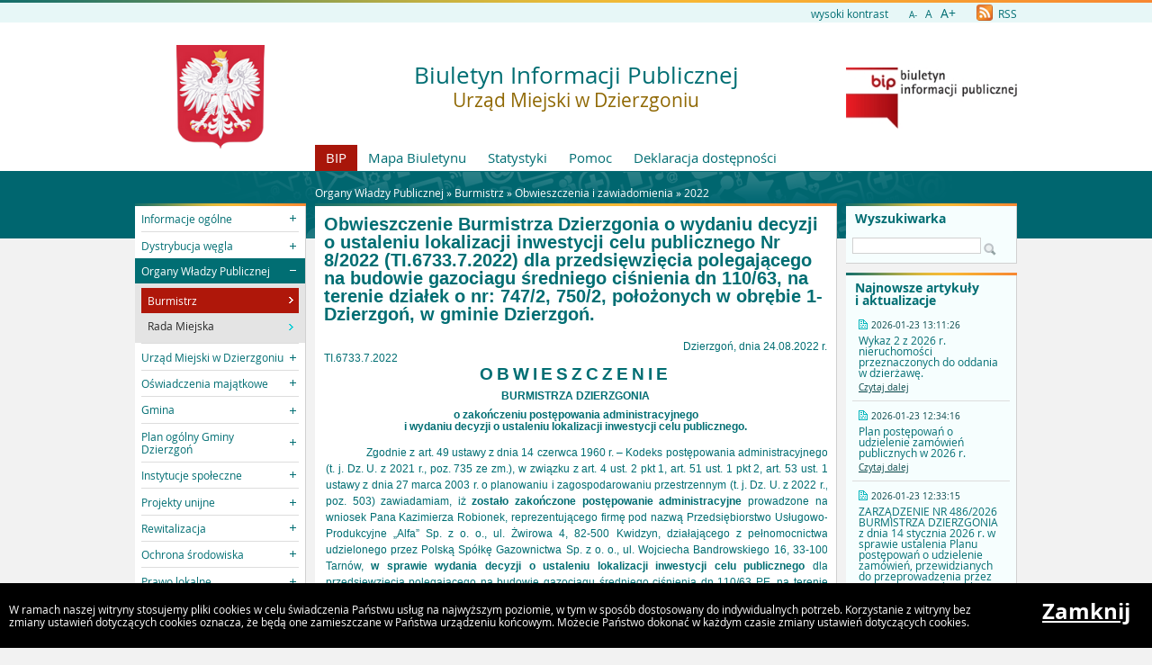

--- FILE ---
content_type: text/html
request_url: https://bip.dzierzgon.pl/?a=5787
body_size: 7416
content:
<!DOCTYPE html>
<html lang="pl">
    <head>
        <title>BIP - Urząd Miejski w Dzierzgoniu: Obwieszczenie Burmistr...</title>
        
        <meta charset="UTF-8">
        <meta name="viewport" content="width=device-width, initial-scale=1.0">
        <meta name="author" content="Sputnik Software Sp. z o.o.">
        <meta name="deklaracja-dostÄ™pnoĹ›ci" content="https://bip.dzierzgon.pl/?p=dostepnosc">

	<meta property="og:site_name" content="BIP - Urząd Miejski w Dzierzgoniu" />
	<meta property="og:site" content="https://bip.dzierzgon.pl" />
	<meta property="og:title" content="BIP - Urząd Miejski w Dzierzgoniu: Obwieszczenie Burmistr..."/>
	<meta property="og:description" content="" />
	<meta property="og:image" content="https://bip.dzierzgon.pl/ui2015/img/godlo_polski.svg.png" />
	<meta property="og:image:secure_url" content="https://bip.dzierzgon.pl/ui2015/img/godlo_polski.svg.png" />
	<meta property="og:url" content="https://bip.dzierzgon.pl/?a=5787" />
	<meta property="og:type" content="article" />

        <script type="text/javascript">
            var rozmiar = 12;
        </script>
        <script type="text/javascript" src="/ui2015/js/jquery-1.11.1.min.js"></script>
        <script src="/ui2015/js/standard2015.js"></script>
        

        <link rel="stylesheet" href="dynamic.php?item=bip-css" type="text/css" />
        <link rel="stylesheet" href="/ui2015/css/style_fix.css" type="text/css" />
        <!--[if lt IE 9]>
          <script src="http://html5shim.googlecode.com/svn/trunk/html5.js"></script>
        <![endif]-->
    </head>
    <body class="fixed show_cookie" style="font-size:12px;">
        <div id="page_wrapper">
            <!-- HEADER -->
            <header>
                <section id="head_props">
                    <img class="bar_slim_color" src="/ui2015/img/bar_slim_color.png" alt="Kolorowy pasek">
                
                    <div class="wrapper_parent">
                        <div>
                            <img src="/ui2015/img/pixel.gif" alt="Zmień kontrast" /><a href="javascript:PrzelaczWysokiKontrast();" title="Wysoki kontrast" id="high_contrast">wysoki kontrast</a>
                        </div>
                        <div>
                            <a href="javascript:ZmienCzcionke(-1);" style="font-size:0.8em;" title="Zmniejsz rozmiar czcionki">A-</a>&nbsp;&nbsp;
                            <a href="javascript:ZmienCzcionke(0);" title="Normalny rozmiar czcionki">A</a>&nbsp;&nbsp;
                            <a href="javascript:ZmienCzcionke(1);" style="font-size:1.2em;" title="Zwiększ rozmiar czcionki">A+</a>
                        </div>
                        <div>
                            <a href="?p=new-articles&amp;rss=1" title="RSS Feed"><img id="rss_icon" src="/ui2015/img/icons/ico_rss.png" alt="RSS Feed Icon"> RSS</a>
                        </div>
                        
                        <!-- <div>
                            <label for="multisite">&nbsp;</label>
                            <select id="multisite">
                                <optgroup label="Strony Podmiotowe:">
                                    <option value="/">Urząd Miejski w Dzierzgoniu</option>
                                </optgroup>
                            </select>
                        </div> -->
                    </div>
                </section>
            
                <section id="head_main" class="without_image">
                    <div class="wrapper_parent">
                        <!-- HERB, NAZWA, LOGO -->
                        <div class="wrapper wrapper_left"><img src="/ui2015/img/godlo_polski.svg.png" alt="Godło, Herb, Logo" ></div>
                        <div class="wrapper wrapper_right"><a href="https://www.gov.pl/web/bip" title="Biuletyn Informacji Publicznej" target="_blank"><img src="/ui2015/img/bip_logo_glowne_244.jpg" alt="Logo Biuletyn Informacji Publicznej"></a></div>
                        <div class="wrapper wrapper_center"><h1>Biuletyn Informacji Publicznej<br/><span>Urząd Miejski w Dzierzgoniu</span></h1></div>

                        <!-- TOP MENU -->
                        <nav id="top_menu">
                            <ul>
                                <li class=" first"><a href="/" title="Strona główna BIP">BIP</a></li>
                                <li class="second"><a href="?p=map" title="Mapa strony">Mapa Biuletynu</a></li>
                                <li class="second"><a href="?p=stats" title="Statystyki wyświetleń strony">Statystyki</a></li>
                                <li class="second"><a href="?p=help" title="Pomoc">Pomoc</a></li>
                                <li class="second"><a href="?p=dostepnosc" title="Deklaracja dostępności">Deklaracja dostępności</a></li>
                                <!--<li class="second"><a href="bip-ochrona/" target="_blank" onClick="return popup('bip-ochrona/')">Ochrona Środowiska</a></li>-->
                            </ul>
                        </nav>
                    </div>
                </section>
            </header>
        
            <!-- MAIN CONTENT -->
            <main>
                <div class="wrapper_parent">
                    
                    <!-- BREADCRUMB -->
                    <div id="breadcrumb" class="wrapper wrapper_center">Organy Władzy Publicznej &raquo; <a href="?c=85" class="path_lnk">Burmistrz</a> &raquo; <a href="?c=211" class="path_lnk">Obwieszczenia i zawiadomienia</a> &raquo; <a href="?c=564" class="path_lnk">2022</a></div>

                    <!-- MAIN MENU -->
                    <nav class="wrapper wrapper_left">
                        <img class="bar_slim_color" src="/ui2015/img/bar_slim_color.png" alt="Kolorowy pasek">
                        <ul class="content_border">
                            
                            <li class="kategoria collapsed alpha"><span tabindex="0" role="button">Informacje ogólne</span>
                                <ul>
                                    <li><a href="?c=83" class=""><span>Dane teleadresowe</span></a></li>
                                    <li><a href="?c=236" class=""><span>Elektroniczna skrzynka podawcza</span></a></li>
                                    <li><a href="?c=284" class=""><span>Ogłoszenia</span></a></li>
                                </ul>
                            </li>
                            <li class="kategoria collapsed"><span tabindex="0" role="button">Dystrybucja węgla</span>
                                <ul>
                                    <li><a href="?c=592" class=""><span>Dystrybucja węgla 2022</span></a></li>
                                </ul>
                            </li>
                            <li class="kategoria expanded selected"><span tabindex="0" role="button">Organy Władzy Publicznej</span>
                                <ul>
                                    <li class="selected"><a href="?c=85" class=""><span>Burmistrz</span></a></li>
                                    <li><a href="?c=86" class=""><span>Rada Miejska</span></a></li>
                                </ul>
                            </li>
                            <li class="kategoria collapsed"><span tabindex="0" role="button">Urząd Miejski w Dzierzgoniu</span>
                                <ul>
                                    <li><a href="?c=204" class=""><span>Kierownictwo</span></a></li>
                                    <li><a href="?c=94" class=""><span>Struktura organizacyjna</span></a></li>
                                    <li><a href="?c=96" class=""><span>Poradnik klienta</span></a></li>
                                    <li><a href="?c=450" class=""><span>Zadania Urzędu</span></a></li>
                                    <li><a href="?c=266" class=""><span>Regulaminy</span></a></li>
                                    <li><a href="?c=273" class=""><span>Kontrole</span></a></li>
                                    <li><a href="?c=279" class=""><span>Nabory i konkursy</span></a></li>
                                    <li><a href="?c=383" class=""><span>Centralny Rejestr Umów</span></a></li>
                                </ul>
                            </li>
                            <li class="kategoria collapsed"><span tabindex="0" role="button">Oświadczenia majątkowe</span>
                                <ul>
                                    <li><a href="?c=225" class=""><span>Urząd Miejski</span></a></li>
                                    <li><a href="?c=226" class=""><span>Rada Miejska</span></a></li>
                                    <li><a href="?c=227" class=""><span>Jenostki organizacyjne</span></a></li>
                                </ul>
                            </li>
                            <li class="kategoria collapsed"><span tabindex="0" role="button">Gmina</span>
                                <ul>
                                    <li><a href="?c=91" class=""><span>Jednostki organizacyjne</span></a></li>
                                    <li><a href="?c=92" class=""><span>Jednostki pomocnicze</span></a></li>
                                    <li><a href="?c=178" class=""><span>Zamówienia publiczne</span></a></li>
                                    <li><a href="?c=222" class=""><span>Organizacje pozarządowe</span></a></li>
                                    <li><a href="?c=269" class=""><span>Sprzedaż i dzierżawy nieruchomości</span></a></li>
                                    <li><a href="?c=278" class=""><span>Gospodarka przestrzenna</span></a></li>
                                    <li><a href="?c=303" class=""><span>Konsultacje społeczne</span></a></li>
                                    <li><a href="?c=324" class=""><span>Gospodarka odpadami komunalnymi</span></a></li>
                                    <li><a href="?c=460" class=""><span>Raport o stanie gminy</span></a></li>
                                    <li><a href="?c=466" class=""><span>Pomoc Przedsiębiorcom</span></a></li>
                                    <li><a href="?c=490" class=""><span>Rejestr Instytucji Kultury</span></a></li>
                                    <li><a href="?c=546" class=""><span>Zabytki</span></a></li>
                                    <li><a href="?c=672" class=""><span>Rejestr żłobków i klubów dziecięcych, wykaz dziennych opiekunów</span></a></li>
                                    <li><a href="?c=702" class=""><span>Program Ochrony Ludności i Obrony Cywilnej na lata 2025 - 2026</span></a></li>
                                </ul>
                            </li>
                            <li class="kategoria collapsed"><span tabindex="0" role="button">Plan ogólny Gminy Dzierzgoń</span>
                                <ul>
                                    <li><a href="?c=678" class=""><span>Uchwała o przystąpieniu do sporządzenia planu ogólnego</span></a></li>
                                    <li><a href="?c=696" class=""><span>Etap opiniowania i uzgodnień</span></a></li>
                                </ul>
                            </li>
                            <li class="kategoria collapsed"><span tabindex="0" role="button">Instytucje społeczne</span>
                                <ul>
                                    <li><a href="?c=439" class=""><span>Młodzieżowa Rada Miejska</span></a></li>
                                    <li><a href="?c=440" class=""><span>Dzierzgońska Rada Seniorów</span></a></li>
                                    <li><a href="?c=484" class=""><span>Dzienny Dom Pobytu Senior+ w Dzierzgoniu</span></a></li>
                                </ul>
                            </li>
                            <li class="kategoria collapsed"><span tabindex="0" role="button">Projekty unijne</span>
                                <ul>
                                    <li><a href="?c=348" class=""><span>Wzmacniamy gminne przedszkola</span></a></li>
                                    <li><a href="?c=394" class=""><span>Regionalny Program Operacyjny Województwa Pomorskiego na lata 2014-2020</span></a></li>
                                    <li><a href="?c=395" class=""><span>Remont Pomieszczeń Dzierzgońskiego Ośrodka Kultury w ramach zadania Infrastruktura Domów Kultury</span></a></li>
                                    <li><a href="?c=396" class=""><span>Remont zewnętrznej połaci dachu na Dzierzgońskim Ośrodku Kultury
</span></a></li>
                                    <li><a href="?c=397" class=""><span>Utworzenie i wyposażenie placówki Senior + dofinansowanego w ramach Programu Wieloletniego "Senior +" na lata 2015-2020, Edycja 2017</span></a></li>
                                </ul>
                            </li>
                            <li class="kategoria collapsed"><span tabindex="0" role="button">Rewitalizacja</span>
                                <ul>
                                    <li><a href="?c=343" class=""><span>Obwieszczenia</span></a></li>
                                    <li><a href="?c=679" class=""><span>Zarządzenia</span></a></li>
                                </ul>
                            </li>
                            <li class="kategoria collapsed"><span tabindex="0" role="button">Ochrona środowiska</span>
                                <ul>
                                    <li><a href="?c=230" class=""><span>Programy ochrony środowiska</span></a></li>
                                    <li><a href="?c=297" class=""><span>Gospodarka odpadami</span></a></li>
                                    <li><a href="?c=231" class=""><span>Obwieszczenia</span></a></li>
                                    <li><a href="?c=305" class=""><span>Ekopatrol</span></a></li>
                                </ul>
                            </li>
                            <li class="kategoria collapsed"><span tabindex="0" role="button">Prawo lokalne</span>
                                <ul>
                                    <li><a href="?c=97" class=""><span>Statut gminy</span></a></li>
                                    <li><a href="?c=98" class=""><span>Uchwały RM</span></a></li>
                                    <li><a href="?c=100" class=""><span>Strategia rozwoju</span></a></li>
                                    <li><a href="?c=216" class=""><span>Prawo</span></a></li>
                                </ul>
                            </li>
                            <li class="kategoria collapsed"><span tabindex="0" role="button">Budżet i majątek</span>
                                <ul>
                                    <li><a href="?c=234" class=""><span>Podatki i opłaty lokalne</span></a></li>
                                    <li><a href="?c=235" class=""><span>Budżet</span></a></li>
                                </ul>
                            </li>
                            <li class="kategoria collapsed"><span tabindex="0" role="button">Budżet obywatelski</span>
                                <ul>
                                    <li><a href="?c=299" class=""><span>Budżet obywatelski 2016</span></a></li>
                                    <li><a href="?c=345" class=""><span>Budżet obywatelski 2017</span></a></li>
                                    <li><a href="?c=376" class=""><span>Budżet obywatelski 2018</span></a></li>
                                    <li><a href="?c=425" class=""><span>Budżet obywatelski 2019</span></a></li>
                                    <li><a href="?c=470" class=""><span>Budżet obywatelski 2020</span></a></li>
                                    <li><a href="?c=521" class=""><span>Budżet obywatelski 2021</span></a></li>
                                    <li><a href="?c=559" class=""><span>Budżet obywatelski 2022</span></a></li>
                                    <li><a href="?c=593" class=""><span>Budżet obywatelski 2023</span></a></li>
                                    <li><a href="?c=626" class=""><span>Budżet obywatelski 2024</span></a></li>
                                </ul>
                            </li>
                            <li class="kategoria collapsed"><span tabindex="0" role="button">RODO</span>
                                <ul>
                                    <li><a href="?c=413" class=""><span>RODO - Ochrona Danych Osobowych</span></a></li>
                                </ul>
                            </li>
                            <li class="kategoria collapsed"><span tabindex="0" role="button">Wybory i referenda</span>
                                <ul>
                                    <li><a href="?c=406" class=""><span>2015</span></a></li>
                                    <li><a href="?c=407" class=""><span>2018</span></a></li>
                                    <li><a href="?c=427" class=""><span>2019</span></a></li>
                                    <li><a href="?c=507" class=""><span>2020</span></a></li>
                                    <li><a href="?c=616" class=""><span>2023</span></a></li>
                                    <li><a href="?c=631" class=""><span>2024</span></a></li>
                                    <li><a href="?c=681" class=""><span>2025</span></a></li>
                                </ul>
                            </li>
                            <li class="kategoria collapsed"><span tabindex="0" role="button">Informacje</span>
                                <ul>
                                    <li><a href="?c=105" class=""><span>Niepublikowane w BIP</span></a></li>
                                    <li><a href="?c=574" class=""><span>Raport o stanie zapewniania dostępności</span></a></li>
                                    <li><a href="?c=575" class=""><span>Plan działania na rzecz poprawy zapewnienia dostępności osobom ze szczególnymi potrzebami</span></a></li>
                                    <li><a href="?c=107" class=""><span>Redakcja</span></a></li>
                                    <li><a href="?c=517" class=""><span>Deklaracja dostępności</span></a></li>
                                    <li><a href="?c=591" class=""><span>LISTA JEDNOSTEK NIEODPŁATNEGO PORADNICTWA</span></a></li></ul></li>
                        </ul>
                        <div id="mobile_menu" class="content_border clickable">
                            <span>MENU</span>
                        </div>
                    </nav>
                    
                    <!-- SEARCH, LAST ARTICLES, TILES -->
                    <aside class="wrapper wrapper_right">
                        <img class="bar_slim_color" src="/ui2015/img/bar_slim_color.png" alt="Kolorowy pasek">
                        <section class="searchbox content_border">
                            <form action="./" method="GET">
                                <input type="hidden" name="p" value="search">
                                <label for="searchstr">Wyszukiwarka</label>
                                <input type="text" name="searchstr" id="searchstr" value="" />
                                <input type="submit" name="submit" value="Znajdz" />
                            </form>
                        </section>

                        
                        <img class="bar_slim_color" src="/ui2015/img/bar_slim_color.png" alt="Kolorowy pasek">
                        <section class="last_articles content_border">
                            <div>Najnowsze artykuły i&nbsp;aktualizacje</div>
                                        <div>
                            <time>2026-01-23 13:11:26</time>
                            <p>Wykaz 2 z 2026 r. nieruchomości przeznaczonych do oddania w dzierżawę.</p>
                            <a href="?a=8449" class="" title="Czytaj o: Wykaz 2 z 2026 r. nieruchomości przeznaczonych do oddania w dzierżawę.">Czytaj dalej</a>
                        </div><hr>            <div>
                            <time>2026-01-23 12:34:16</time>
                            <p>Plan postępowań o udzielenie zamówień publicznych w 2026 r.</p>
                            <a href="?a=8448" class="" title="Czytaj o: Plan postępowań o udzielenie zamówień publicznych w 2026 r.">Czytaj dalej</a>
                        </div><hr>            <div>
                            <time>2026-01-23 12:33:15</time>
                            <p>ZARZĄDZENIE NR 486/2026 BURMISTRZA DZIERZGONIA
z dnia 14 stycznia 2026 r.
w sprawie ustalenia Planu postępowań o udzielenie zamówień, przewidzianych do przeprowadzenia przez Gminę Dzierzgoń w roku 2026</p>
                            <a href="?a=8447" class="" title="Czytaj o: ZARZĄDZENIE NR 486/2026 BURMISTRZA DZIERZGONIA
z dnia 14 stycznia 2026 r.
w sprawie ustalenia Planu postępowań o udzielenie zamówień, przewidzianych do przeprowadzenia przez Gminę Dzierzgoń w roku 2026">Czytaj dalej</a>
                        </div><hr>            <div>
                            <time>2026-01-23 12:31:14</time>
                            <p>Plan postępowań o udzielenie zamówień publicznych w 2025 r.</p>
                            <a href="?a=7670" class="" title="Czytaj o: Plan postępowań o udzielenie zamówień publicznych w 2025 r.">Czytaj dalej</a>
                        </div><hr>            <div>
                            <time>2026-01-23 12:28:52</time>
                            <p>zarządzenie nr 493/2026</p>
                            <a href="?a=8445" class="" title="Czytaj o: zarządzenie nr 493/2026">Czytaj dalej</a>
                        </div><hr>            <div>
                            <time>2026-01-22 12:51:07</time>
                            <p>OGŁOSZENIE BURMISTRZA DZIERZGONIA z dnia 21 stycznia 2026 r. o I przetargu ustnym nieograniczonym na sprzedaż udziału w wysokości 25/100 części w nieruchomości zabudowanej, obejmującej działkę Nr 20/12, położonej w obrębie Minięta, w gminie Dzierzgoń.</p>
                            <a href="?a=8444" class="" title="Czytaj o: OGŁOSZENIE BURMISTRZA DZIERZGONIA z dnia 21 stycznia 2026 r. o I przetargu ustnym nieograniczonym na sprzedaż udziału w wysokości 25/100 części w nieruchomości zabudowanej, obejmującej działkę Nr 20/12, położonej w obrębie Minięta, w gminie Dzierzgoń.">Czytaj dalej</a>
                        </div><hr>            <div>
                            <time>2026-01-22 12:42:44</time>
                            <p>OGŁOSZENIE BURMISTRZA DZIERZGONIA z dnia 21 stycznia 2026 r. o I przetargu ustnym nieograniczonym na sprzedaż nieruchomości gruntowej obejmującej działkę Nr 188/4, położonej w obrębie Morany, w gminie Dzierzgoń.</p>
                            <a href="?a=8443" class="" title="Czytaj o: OGŁOSZENIE BURMISTRZA DZIERZGONIA z dnia 21 stycznia 2026 r. o I przetargu ustnym nieograniczonym na sprzedaż nieruchomości gruntowej obejmującej działkę Nr 188/4, położonej w obrębie Morany, w gminie Dzierzgoń.">Czytaj dalej</a>
                        </div><hr>            <div>
                            <time>2026-01-22 08:56:07</time>
                            <p>ZARZĄDZENIE NR 492/2026 BURMISTRZA DZIERZGONIA
z dnia 16 stycznia 2026 r.
w sprawie powołania Komisji Przetargowej</p>
                            <a href="?a=8442" class="" title="Czytaj o: ZARZĄDZENIE NR 492/2026 BURMISTRZA DZIERZGONIA
z dnia 16 stycznia 2026 r.
w sprawie powołania Komisji Przetargowej">Czytaj dalej</a>
                        </div><hr>            <div>
                            <time>2026-01-22 08:55:46</time>
                            <p>ZARZĄDZENIE NR 467/2025 BURMISTRZA DZIERZGONIA
z dnia 30 grudnia 2025 r.
w sprawie dokonania zmiany w planach finansowych jednostek budżetowych do Uchwały XVI/171/2025 Rady Miejskiej w Dzierzgoniu z dnia 30 grudnia 2025 r w sprawie zmiany budżetu Gminy Dzierzgoń na 2025 rok</p>
                            <a href="?a=8441" class="" title="Czytaj o: ZARZĄDZENIE NR 467/2025 BURMISTRZA DZIERZGONIA
z dnia 30 grudnia 2025 r.
w sprawie dokonania zmiany w planach finansowych jednostek budżetowych do Uchwały XVI/171/2025 Rady Miejskiej w Dzierzgoniu z dnia 30 grudnia 2025 r w sprawie zmiany budżetu Gminy Dzierzgoń na 2025 rok">Czytaj dalej</a>
                        </div><hr>            <div>
                            <time>2026-01-22 08:55:04</time>
                            <p>ZARZĄDZENIE NR 464/2025 BURMISTRZA DZIERZGONIA
z dnia 16 grudnia 2025 r.
zmieniające zarządzenie w sprawie ustalenia planu finansowego rachunku środków z Funduszu Pomocy w celu finansowania lub dofinansowania realizacji zadań na rzecz pomocy Ukrainie, w szczególności obywatelom Ukrainy dotkniętym konfliktem zbrojnym na terytorium Ukrainy</p>
                            <a href="?a=8440" class="" title="Czytaj o: ZARZĄDZENIE NR 464/2025 BURMISTRZA DZIERZGONIA
z dnia 16 grudnia 2025 r.
zmieniające zarządzenie w sprawie ustalenia planu finansowego rachunku środków z Funduszu Pomocy w celu finansowania lub dofinansowania realizacji zadań na rzecz pomocy Ukrainie, w szczególności obywatelom Ukrainy dotkniętym konfliktem zbrojnym na terytorium Ukrainy">Czytaj dalej</a>
                        </div>
                        </section>
                        
                    
                        <section id="tiles">
                            <!--<div id="bip_gov"><a href="https://www.gov.pl/web/bip" title="Biuletyn Informacji Publicznej" target="_blank"><img src="/ui2015/img/pixel.gif" alt="Logo Biuletyn Informacji Publicznej" ></a></div>-->
                            <!--<div class="tile_custom"><a href="#" target="_blank"><img src="#" alt=""></a></div>-->
                            
                            <!--
                            <div class="tile tile_yellow content_border">
                                <div class="tile_office">
                                    <a href="" target="_blank"><span><span class="three-rows">Strona<br />główna<br />urzędu</span></span></a>
                                </div>
                            </div>
                            -->
                            <!--
                            <div class="tile tile_orange content_border">
                                <div class="tile_sesp">
                                    <a href="" target="_blank"><span><span class="four-rows">System<br />elektronicznej<br />skrzynki<br />podawczej</span></span></a>
                                </div>
                            </div>
                            -->
                            <!--
                            <div class="tile tile_grey content_border">
                                <div class="tile_archive">
                                    <a href="" target="_blank"><span><span class="two-rows">BIP<br />Archiwalny</span></span></a>
                                </div>
                            </div>
                            -->
                            
                            <div class="tile tile_turquoise content_border">
                                <div class="tile_stats">Licznik odwiedzin
                                    <div class="clear"></div>
                                    <div id="stats_value">20574110</div>
                                    <div id="stats_since">Od dnia 01 grudnia 2014</div>
                                </div>
                            </div>
                            
                        </section>
                    </aside>
                    
                    <!-- CONTENT -->
                    <article class="wrapper wrapper_center">
                        <img class="bar_slim_color" src="/ui2015/img/bar_slim_color.png" alt="Kolorowy pasek">
                    
                        <div class="inside content_border">
                            <!-- USER GENERATED CONTENT -->
                            <div id="user_content">
                                <h2 id="tresc" tabindex="0">Obwieszczenie Burmistrza Dzierzgonia o wydaniu decyzji o ustaleniu lokalizacji inwestycji celu publicznego Nr 8/2022 (TI.6733.7.2022) dla przedsięwzięcia polegającego na budowie gazociagu średniego ciśnienia dn 110/63, na terenie działek o nr: 747/2, 750/2, położonych w obrębie 1-Dzierzgoń, w gminie Dzierzgoń.</h2><div tabindex="0" role="main"><P class=MsoNormal style="TEXT-ALIGN: right; MARGIN: 0cm; LINE-HEIGHT: 115%" align=right><SPAN style='FONT-FAMILY: "Arial",sans-serif; LINE-HEIGHT: 115%; mso-bidi-font-size: 12.0pt; mso-bidi-language: #00FF'><P>
<P class=MsoNormal style="TEXT-ALIGN: right; MARGIN: 0cm; LINE-HEIGHT: 115%" align=right><SPAN style='FONT-FAMILY: "Arial",sans-serif; LINE-HEIGHT: 115%; mso-bidi-font-size: 12.0pt; mso-bidi-language: #00FF'>Dzierzgoń, dnia 24.08.2022 r.<o:p></o:p></SPAN></P>
<P class=MsoNormal style="TEXT-ALIGN: justify; MARGIN: 0cm; LINE-HEIGHT: 115%"><SPAN style='FONT-FAMILY: "Arial",sans-serif; LINE-HEIGHT: 115%; mso-bidi-font-size: 12.0pt; mso-bidi-language: #00FF'>TI.6733.7.2022<o:p></o:p></SPAN></P>
<P class=MsoNormal style="TEXT-ALIGN: center; MARGIN: 0cm; LINE-HEIGHT: 115%" align=center><B><SPAN style='FONT-SIZE: 14pt; FONT-FAMILY: "Arial",sans-serif; LETTER-SPACING: 3pt; LINE-HEIGHT: 115%; mso-bidi-font-size: 12.0pt; mso-bidi-language: #00FF'>OBWIESZCZENIE<o:p></o:p></SPAN></B></P>
<P class=MsoBodyText style="TEXT-ALIGN: center; MARGIN: 6pt 0cm 6pt -0.55pt; LINE-HEIGHT: 115%" align=center><B><SPAN style='FONT-FAMILY: "Arial",sans-serif; LINE-HEIGHT: 115%; mso-bidi-font-size: 12.0pt; mso-bidi-language: #00FF'>BURMISTRZA DZIERZGONIA <o:p></o:p></SPAN></B></P>
<P class=MsoNormal style="TEXT-ALIGN: center; MARGIN: 0cm; LINE-HEIGHT: 115%" align=center><B><SPAN style='FONT-FAMILY: "Arial",sans-serif; LINE-HEIGHT: 115%; mso-bidi-font-size: 12.0pt; mso-bidi-language: #00FF'>o zakończeniu postępowania administracyjnego <o:p></o:p></SPAN></B></P>
<P class=MsoNormal style="TEXT-ALIGN: center; MARGIN: 0cm; LINE-HEIGHT: 115%" align=center><B><SPAN style='FONT-FAMILY: "Arial",sans-serif; LINE-HEIGHT: 115%; mso-bidi-font-size: 12.0pt; mso-bidi-language: #00FF'>i wydaniu decyzji o ustaleniu lokalizacji inwestycji celu publicznego. <o:p></o:p></SPAN></B></P>
<P class=Tekstpodstawowy21 style="TEXT-ALIGN: justify; MARGIN: 0cm 0cm 0cm 36pt; LINE-HEIGHT: 115%"><SPAN style='FONT-FAMILY: "Arial",sans-serif; LINE-HEIGHT: 115%; mso-bidi-font-size: 12.0pt; mso-bidi-language: #00FF'><o:p>&nbsp;</o:p></SPAN></P>
<P class=MsoNormal style="TEXT-ALIGN: justify; MARGIN: 0cm -0.55pt 3pt 1.4pt; LINE-HEIGHT: 150%; TEXT-INDENT: 34.05pt; tab-stops: 35.45pt"><SPAN style='FONT-FAMILY: "Arial",sans-serif; LINE-HEIGHT: 150%; mso-bidi-font-size: 12.0pt; mso-bidi-language: #00FF'>Zgodnie z art. 49 ustawy z dnia 14 czerwca 1960 r. – Kodeks postępowania administracyjnego (t. j. Dz. U. z 2021 r., poz. 735 ze zm.), w związku z art. 4 ust. 2 pkt 1, art. 51 ust. 1 pkt 2, art. 53 ust. 1 ustawy z dnia 27 marca 2003 r. o planowaniu i zagospodarowaniu przestrzennym (t. j. Dz. U. z 2022 r., poz. 503) zawiadamiam, iż <B style="mso-bidi-font-weight: normal">zostało zakończone postępowanie administracyjne</B> prowadzone na wniosek </SPAN><SPAN style='FONT-FAMILY: "Arial",sans-serif; LINE-HEIGHT: 150%; mso-bidi-font-size: 12.0pt'>Pana Kazimierza Robionek, reprezentującego firmę pod nazwą Przedsiębiorstwo Usługowo-Produkcyjne „Alfa” Sp. z o. o., ul. Żwirowa 4, 82-500 Kwidzyn, działającego z pełnomocnictwa udzielonego przez Polską Spółkę Gazownictwa Sp. z o. o., ul.&nbsp;Wojciecha Bandrowskiego 16, 33-100 Tarnów,</SPAN><SPAN style='FONT-FAMILY: "Arial",sans-serif; LINE-HEIGHT: 150%; mso-bidi-font-size: 12.0pt; mso-bidi-language: #00FF'> <B style="mso-bidi-font-weight: normal">w sprawie wydania decyzji o ustaleniu lokalizacji inwestycji celu publicznego</B> dla przedsięwzięcia polegającego na <U>budowie gazociągu średniego ciśnienia dn 110/63 PE, na terenie działek o nr: 747/2, 750/8, położonych w obrębie 1-Dzierzgoń, w gminie Dzierzgoń.</U><o:p></o:p></SPAN></P>
<P class=MsoBodyText style="TEXT-ALIGN: justify; MARGIN: 0cm 0cm 3pt; LINE-HEIGHT: 150%; TEXT-INDENT: 35.45pt; tab-stops: 0cm"><SPAN style='FONT-FAMILY: "Arial",sans-serif; LINE-HEIGHT: 150%; mso-fareast-font-family: Tahoma; mso-bidi-font-size: 12.0pt; mso-bidi-language: #00FF; mso-ansi-language: #00FF'>W wyniku przeprowadzonego postępowania administracyjnego dnia </SPAN><SPAN style='FONT-FAMILY: "Arial",sans-serif; LINE-HEIGHT: 150%; mso-fareast-font-family: Tahoma; mso-bidi-font-size: 12.0pt; mso-bidi-language: #00FF'>19.<SPAN style="mso-bidi-font-weight: bold">08</SPAN></SPAN><SPAN style='FONT-FAMILY: "Arial",sans-serif; LINE-HEIGHT: 150%; mso-fareast-font-family: "Times New Roman"; mso-bidi-font-weight: bold; mso-bidi-font-size: 12.0pt; mso-bidi-language: #00FF; mso-ansi-language: #00FF'>.20</SPAN><SPAN style='FONT-FAMILY: "Arial",sans-serif; LINE-HEIGHT: 150%; mso-fareast-font-family: "Times New Roman"; mso-bidi-font-weight: bold; mso-bidi-font-size: 12.0pt; mso-bidi-language: #00FF'>22</SPAN><SPAN style='FONT-FAMILY: "Arial",sans-serif; LINE-HEIGHT: 150%; mso-fareast-font-family: "Times New Roman"; mso-bidi-font-weight: bold; mso-bidi-font-size: 12.0pt; mso-bidi-language: #00FF; mso-ansi-language: #00FF'> r.</SPAN><SPAN style='FONT-FAMILY: "Arial",sans-serif; LINE-HEIGHT: 150%; mso-fareast-font-family: "Times New Roman"; mso-bidi-font-size: 12.0pt; mso-bidi-language: #00FF; mso-ansi-language: #00FF'> </SPAN><B style="mso-bidi-font-weight: normal"><SPAN style='FONT-FAMILY: "Arial",sans-serif; LINE-HEIGHT: 150%; mso-fareast-font-family: Tahoma; mso-bidi-font-size: 12.0pt; mso-bidi-language: #00FF; mso-ansi-language: #00FF'>została wydana</SPAN></B><B style="mso-bidi-font-weight: normal"><SPAN style='FONT-FAMILY: "Arial",sans-serif; LINE-HEIGHT: 150%; mso-fareast-font-family: Tahoma; mso-bidi-font-size: 12.0pt; mso-bidi-language: #00FF'> d</SPAN></B><B><SPAN style='FONT-FAMILY: "Arial",sans-serif; LINE-HEIGHT: 150%; mso-fareast-font-family: Tahoma; mso-bidi-font-size: 12.0pt; mso-bidi-language: #00FF; mso-ansi-language: #00FF'>ecyzja</SPAN></B><B><SPAN style='FONT-FAMILY: "Arial",sans-serif; LINE-HEIGHT: 150%; mso-fareast-font-family: Tahoma; mso-bidi-font-size: 12.0pt; mso-bidi-language: #00FF'> o ustaleniu lokalizacji inwestycji celu publicznego</SPAN></B><B style="mso-bidi-font-weight: normal"><SPAN style='FONT-FAMILY: "Arial",sans-serif; LINE-HEIGHT: 150%; mso-fareast-font-family: Tahoma; mso-bidi-font-size: 12.0pt; mso-bidi-language: #00FF'> Nr 8/2022 (zn.: TI.6733.7.2022)</SPAN></B><SPAN style='FONT-FAMILY: "Arial",sans-serif; LINE-HEIGHT: 150%; mso-fareast-font-family: Tahoma; mso-bidi-font-size: 12.0pt; mso-bidi-language: #00FF'>.</SPAN><SPAN style='FONT-FAMILY: "Arial",sans-serif; LINE-HEIGHT: 150%; mso-bidi-font-size: 12.0pt; mso-bidi-language: #00FF'><o:p></o:p></SPAN></P>
<P style="TEXT-ALIGN: justify; MARGIN: 0cm 0cm 3pt; LINE-HEIGHT: 150%; TEXT-INDENT: 35.45pt"><SPAN style='FONT-FAMILY: "Arial",sans-serif'>Od niniejszej decyzji służy stronom prawo wniesienia odwołania do Samorządowego Kolegium Odwoławczego w Gdańsku za pośrednictwem Burmistrza Dzierzgonia w terminie 14 dni od daty publicznego ogłoszenia.</SPAN><SPAN style='FONT-FAMILY: "Arial",sans-serif; mso-bidi-language: #00FF'><o:p></o:p></SPAN></P></div>
                            </div>
                            <!-- END OF USER GENERATED CONTENT -->
                            
                            <div id="content_summary">
                                
        
                <!-- TOGGLE -->
                <table id="art_footer_toggles">
                    <tr>
                        <td class="alpha selected"><span data-ref="attachments" tabindex="0" role="button"><img src="/ui2015/img/footer/footer_ico_attachment.png" alt="" /> Załączniki (1)</span></td>
                        <td class=""><span data-ref="specification" tabindex="0" role="button"><img src="/ui2015/img/footer/footer_ico_specification.png" alt="" /> Metadane</span></td>
                        <td class=""><a href="?p=print&amp;t=a&amp;id=5787" target="_blank" onClick="return popup('?p=print&amp;t=a&amp;id=5787');"><img src="/ui2015/img/footer/footer_ico_print.png" alt="" /> Drukuj</a></td>
                        <td class="omega"><a href="?p=history&amp;id=5787" class="lnk"><img src="/ui2015/img/footer/footer_ico_history.png" alt="" /> Historia zmian</a></td>
                    </tr>
                </table>
                                

		<!-- ATTACHED FILES -->
                <div id="attachments" class="hideable" style="display:block;">
                    <h3>Załączniki</h3>
                    <table class="pretty">
                        <tbody>			<tr class="last">
				<td class="attachmentTableColumn1">ti.6733.7.2022 - CP 8 -2022 (598.5kB)</td>
				<td class="attachmentTableColumn2"><a href="?p=document&amp;action=save&amp;id=7894&amp;bar_id=5787" class="lnk"><img src="/ui2015/img/icons/icon_pdf_save.gif" border=0 alt="Zapisz dokument" /></a></td>
				<td class="attachmentTableColumn3"><a href="?p=document&amp;action=show&amp;id=7894&amp;bar_id=5787" class="lnk" onClick="return popup('?p=document&amp;action=show&amp;id=7894&amp;bar_id=5787');" target="_blank"><img src="/ui2015/img/icons/icon_pdf_show.gif" border=0 alt="Pokaż dokument" /></a></td>
			</tr>

                        </tbody>
                    </table>
                </div>


		<!-- SPECIFICATION -->
                <div id="specification" class="hideable">
                    <h3>Metadane</h3>
                    <table class="pretty">
                        <tbody>
                            <tr><td>Źródło informacji:</td><td>Alicja Wójcik</td></tr>
                            <tr><td>Data utworzenia:</td><td>(brak danych)</td></tr>
                            <tr><td>Wprowadził do systemu:</td><td><a href="mailto:alicja.wojcik@dzierzgon.pl">Alicja Wójcik</a></td></tr>
                            <tr><td>Data wprowadzenia:</td><td>2022-08-30 14:01:22</td></tr>
                            <tr><td>Opublikował:</td><td><a href="mailto:alicja.wojcik@dzierzgon.pl">Alicja Wójcik</a></td></tr>
                            <tr><td>Data publikacji:</td><td>2022-08-30 14:04:17</td></tr>
                            <tr><td>Ostatnia zmiana:</td><td>2022-08-30 14:04:34</td></tr>
                            <tr><td>Ilość wyświetleń:</td><td>842</td></tr>
                        </tbody>
                    </table>
                </div>
 
                            </div>
                        </div>
                    </article>
                </div>
            </main>
                
            <!-- FOOTER -->
            <footer>
                <br/>
            </footer>
            
            
            <div id="cookies">
                <p>W ramach naszej witryny stosujemy pliki cookies w celu świadczenia Państwu usług na najwyższym poziomie, w tym w sposób dostosowany do indywidualnych potrzeb. Korzystanie z witryny bez zmiany ustawień dotyczących cookies oznacza, że będą one zamieszczane w Państwa urządzeniu końcowym. Możecie Państwo dokonać w każdym czasie zmiany ustawień dotyczących cookies.</p>
                <a href="#" onkeypress="ZamknijCookies();" onclick="ZamknijCookies();">Zamknij</a>
            </div>
        </div>
    </body>
</html>